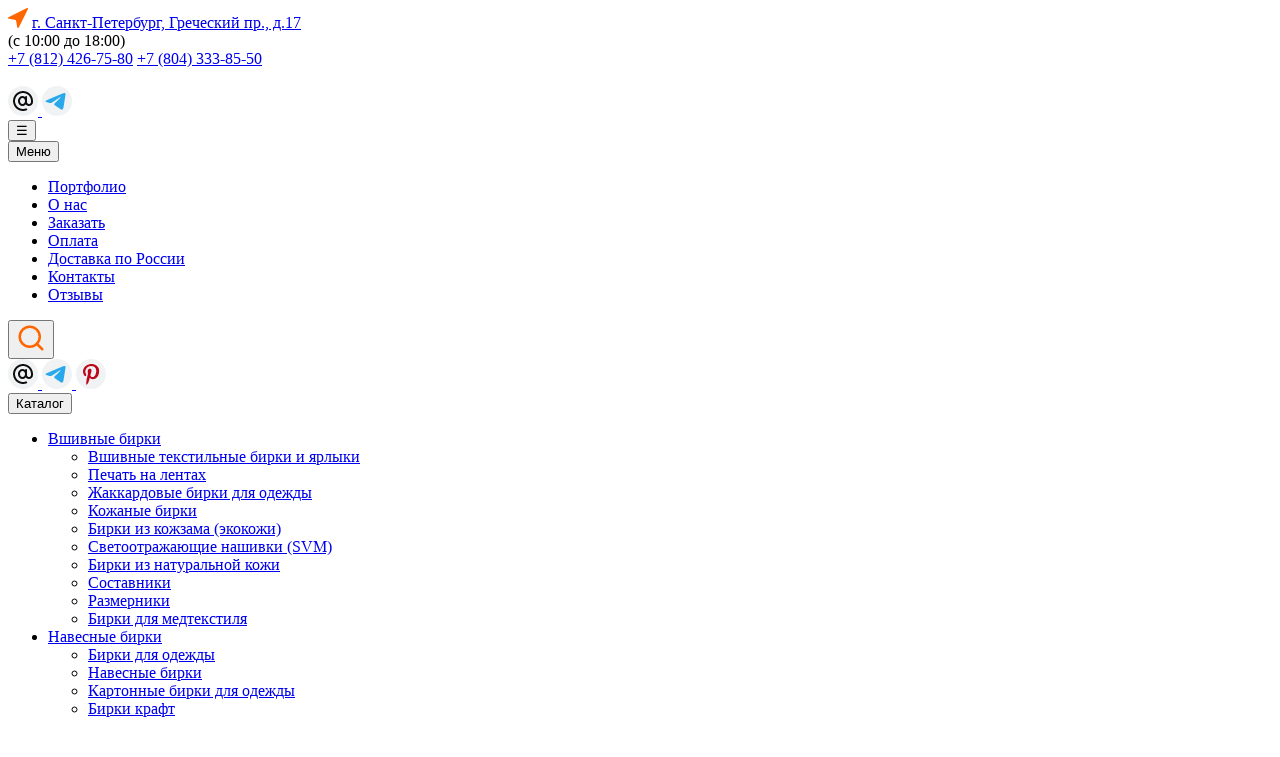

--- FILE ---
content_type: text/html; charset=UTF-8
request_url: https://x-press.ru/blanki/bso/hotel/
body_size: 18441
content:
<!DOCTYPE html>
<html lang="ru-RU">
<head>
<meta charset="UTF-8" />
<link rel="profile" href="http://gmpg.org/xfn/11" />
<link rel="pingback" href="https://x-press.ru/xmlrpc.php" />
<meta name='robots' content='index, follow, max-image-preview:large, max-snippet:-1, max-video-preview:-1' />
<meta name="viewport" content="width=device-width, initial-scale=1.0">
	<!-- This site is optimized with the Yoast SEO Premium plugin v23.0 (Yoast SEO v23.0) - https://yoast.com/wordpress/plugins/seo/ -->
	<title>БСО бланк гостиницы, БСО гостиничный счет, бсо квитанция гостиницы, форма 3Г - купить по ценам от производителя</title>
	<meta name="description" content="Бланк гостиницы (БСО гостиничный счет, БСО квитанция гостиницы, форма 3 г) можно купить у нас. Все лето - скидка 10% на все бланки для гостиниц. Тираж от 100 шт, доставка." />
	<link rel="canonical" href="https://x-press.ru/blanki/bso/hotel/" />
	<meta property="og:locale" content="ru_RU" />
	<meta property="og:type" content="article" />
	<meta property="og:title" content="Квитанция-договор гостиницы, бланк счет для гостиницы, гостиничный счет" />
	<meta property="og:description" content="Бланк гостиницы (БСО гостиничный счет, БСО квитанция гостиницы, форма 3 г) можно купить у нас. Все лето - скидка 10% на все бланки для гостиниц. Тираж от 100 шт, доставка." />
	<meta property="og:url" content="https://x-press.ru/blanki/bso/hotel/" />
	<meta property="og:site_name" content="X-Press" />
	<meta property="article:modified_time" content="2025-04-10T13:35:54+00:00" />
	<meta name="twitter:card" content="summary_large_image" />
	<meta name="twitter:label1" content="Примерное время для чтения" />
	<meta name="twitter:data1" content="1 минута" />
	<!-- / Yoast SEO Premium plugin. -->


<link rel='dns-prefetch' href='//cdnjs.cloudflare.com' />
<link rel="alternate" type="application/rss+xml" title="X-Press &raquo; Лента" href="https://x-press.ru/feed/" />
<link rel="alternate" type="application/rss+xml" title="X-Press &raquo; Лента комментариев" href="https://x-press.ru/comments/feed/" />
<script type="text/javascript">
/* <![CDATA[ */
window._wpemojiSettings = {"baseUrl":"https:\/\/s.w.org\/images\/core\/emoji\/14.0.0\/72x72\/","ext":".png","svgUrl":"https:\/\/s.w.org\/images\/core\/emoji\/14.0.0\/svg\/","svgExt":".svg","source":{"concatemoji":"https:\/\/x-press.ru\/wp-includes\/js\/wp-emoji-release.min.js?ver=6.4.7"}};
/*! This file is auto-generated */
!function(i,n){var o,s,e;function c(e){try{var t={supportTests:e,timestamp:(new Date).valueOf()};sessionStorage.setItem(o,JSON.stringify(t))}catch(e){}}function p(e,t,n){e.clearRect(0,0,e.canvas.width,e.canvas.height),e.fillText(t,0,0);var t=new Uint32Array(e.getImageData(0,0,e.canvas.width,e.canvas.height).data),r=(e.clearRect(0,0,e.canvas.width,e.canvas.height),e.fillText(n,0,0),new Uint32Array(e.getImageData(0,0,e.canvas.width,e.canvas.height).data));return t.every(function(e,t){return e===r[t]})}function u(e,t,n){switch(t){case"flag":return n(e,"\ud83c\udff3\ufe0f\u200d\u26a7\ufe0f","\ud83c\udff3\ufe0f\u200b\u26a7\ufe0f")?!1:!n(e,"\ud83c\uddfa\ud83c\uddf3","\ud83c\uddfa\u200b\ud83c\uddf3")&&!n(e,"\ud83c\udff4\udb40\udc67\udb40\udc62\udb40\udc65\udb40\udc6e\udb40\udc67\udb40\udc7f","\ud83c\udff4\u200b\udb40\udc67\u200b\udb40\udc62\u200b\udb40\udc65\u200b\udb40\udc6e\u200b\udb40\udc67\u200b\udb40\udc7f");case"emoji":return!n(e,"\ud83e\udef1\ud83c\udffb\u200d\ud83e\udef2\ud83c\udfff","\ud83e\udef1\ud83c\udffb\u200b\ud83e\udef2\ud83c\udfff")}return!1}function f(e,t,n){var r="undefined"!=typeof WorkerGlobalScope&&self instanceof WorkerGlobalScope?new OffscreenCanvas(300,150):i.createElement("canvas"),a=r.getContext("2d",{willReadFrequently:!0}),o=(a.textBaseline="top",a.font="600 32px Arial",{});return e.forEach(function(e){o[e]=t(a,e,n)}),o}function t(e){var t=i.createElement("script");t.src=e,t.defer=!0,i.head.appendChild(t)}"undefined"!=typeof Promise&&(o="wpEmojiSettingsSupports",s=["flag","emoji"],n.supports={everything:!0,everythingExceptFlag:!0},e=new Promise(function(e){i.addEventListener("DOMContentLoaded",e,{once:!0})}),new Promise(function(t){var n=function(){try{var e=JSON.parse(sessionStorage.getItem(o));if("object"==typeof e&&"number"==typeof e.timestamp&&(new Date).valueOf()<e.timestamp+604800&&"object"==typeof e.supportTests)return e.supportTests}catch(e){}return null}();if(!n){if("undefined"!=typeof Worker&&"undefined"!=typeof OffscreenCanvas&&"undefined"!=typeof URL&&URL.createObjectURL&&"undefined"!=typeof Blob)try{var e="postMessage("+f.toString()+"("+[JSON.stringify(s),u.toString(),p.toString()].join(",")+"));",r=new Blob([e],{type:"text/javascript"}),a=new Worker(URL.createObjectURL(r),{name:"wpTestEmojiSupports"});return void(a.onmessage=function(e){c(n=e.data),a.terminate(),t(n)})}catch(e){}c(n=f(s,u,p))}t(n)}).then(function(e){for(var t in e)n.supports[t]=e[t],n.supports.everything=n.supports.everything&&n.supports[t],"flag"!==t&&(n.supports.everythingExceptFlag=n.supports.everythingExceptFlag&&n.supports[t]);n.supports.everythingExceptFlag=n.supports.everythingExceptFlag&&!n.supports.flag,n.DOMReady=!1,n.readyCallback=function(){n.DOMReady=!0}}).then(function(){return e}).then(function(){var e;n.supports.everything||(n.readyCallback(),(e=n.source||{}).concatemoji?t(e.concatemoji):e.wpemoji&&e.twemoji&&(t(e.twemoji),t(e.wpemoji)))}))}((window,document),window._wpemojiSettings);
/* ]]> */
</script>
<style id='wp-emoji-styles-inline-css' type='text/css'>

	img.wp-smiley, img.emoji {
		display: inline !important;
		border: none !important;
		box-shadow: none !important;
		height: 1em !important;
		width: 1em !important;
		margin: 0 0.07em !important;
		vertical-align: -0.1em !important;
		background: none !important;
		padding: 0 !important;
	}
</style>
<style id='wp-block-library-inline-css' type='text/css'>
:root{--wp-admin-theme-color:#007cba;--wp-admin-theme-color--rgb:0,124,186;--wp-admin-theme-color-darker-10:#006ba1;--wp-admin-theme-color-darker-10--rgb:0,107,161;--wp-admin-theme-color-darker-20:#005a87;--wp-admin-theme-color-darker-20--rgb:0,90,135;--wp-admin-border-width-focus:2px;--wp-block-synced-color:#7a00df;--wp-block-synced-color--rgb:122,0,223}@media (min-resolution:192dpi){:root{--wp-admin-border-width-focus:1.5px}}.wp-element-button{cursor:pointer}:root{--wp--preset--font-size--normal:16px;--wp--preset--font-size--huge:42px}:root .has-very-light-gray-background-color{background-color:#eee}:root .has-very-dark-gray-background-color{background-color:#313131}:root .has-very-light-gray-color{color:#eee}:root .has-very-dark-gray-color{color:#313131}:root .has-vivid-green-cyan-to-vivid-cyan-blue-gradient-background{background:linear-gradient(135deg,#00d084,#0693e3)}:root .has-purple-crush-gradient-background{background:linear-gradient(135deg,#34e2e4,#4721fb 50%,#ab1dfe)}:root .has-hazy-dawn-gradient-background{background:linear-gradient(135deg,#faaca8,#dad0ec)}:root .has-subdued-olive-gradient-background{background:linear-gradient(135deg,#fafae1,#67a671)}:root .has-atomic-cream-gradient-background{background:linear-gradient(135deg,#fdd79a,#004a59)}:root .has-nightshade-gradient-background{background:linear-gradient(135deg,#330968,#31cdcf)}:root .has-midnight-gradient-background{background:linear-gradient(135deg,#020381,#2874fc)}.has-regular-font-size{font-size:1em}.has-larger-font-size{font-size:2.625em}.has-normal-font-size{font-size:var(--wp--preset--font-size--normal)}.has-huge-font-size{font-size:var(--wp--preset--font-size--huge)}.has-text-align-center{text-align:center}.has-text-align-left{text-align:left}.has-text-align-right{text-align:right}#end-resizable-editor-section{display:none}.aligncenter{clear:both}.items-justified-left{justify-content:flex-start}.items-justified-center{justify-content:center}.items-justified-right{justify-content:flex-end}.items-justified-space-between{justify-content:space-between}.screen-reader-text{clip:rect(1px,1px,1px,1px);word-wrap:normal!important;border:0;-webkit-clip-path:inset(50%);clip-path:inset(50%);height:1px;margin:-1px;overflow:hidden;padding:0;position:absolute;width:1px}.screen-reader-text:focus{clip:auto!important;background-color:#ddd;-webkit-clip-path:none;clip-path:none;color:#444;display:block;font-size:1em;height:auto;left:5px;line-height:normal;padding:15px 23px 14px;text-decoration:none;top:5px;width:auto;z-index:100000}html :where(.has-border-color){border-style:solid}html :where([style*=border-top-color]){border-top-style:solid}html :where([style*=border-right-color]){border-right-style:solid}html :where([style*=border-bottom-color]){border-bottom-style:solid}html :where([style*=border-left-color]){border-left-style:solid}html :where([style*=border-width]){border-style:solid}html :where([style*=border-top-width]){border-top-style:solid}html :where([style*=border-right-width]){border-right-style:solid}html :where([style*=border-bottom-width]){border-bottom-style:solid}html :where([style*=border-left-width]){border-left-style:solid}html :where(img[class*=wp-image-]){height:auto;max-width:100%}:where(figure){margin:0 0 1em}html :where(.is-position-sticky){--wp-admin--admin-bar--position-offset:var(--wp-admin--admin-bar--height,0px)}@media screen and (max-width:600px){html :where(.is-position-sticky){--wp-admin--admin-bar--position-offset:0px}}
</style>
<style id='classic-theme-styles-inline-css' type='text/css'>
/*! This file is auto-generated */
.wp-block-button__link{color:#fff;background-color:#32373c;border-radius:9999px;box-shadow:none;text-decoration:none;padding:calc(.667em + 2px) calc(1.333em + 2px);font-size:1.125em}.wp-block-file__button{background:#32373c;color:#fff;text-decoration:none}
</style>
<link rel='stylesheet' id='cpsh-shortcodes-css' href='https://x-press.ru/wp-content/plugins/column-shortcodes/assets/css/shortcodes.css?ver=1.0.1' type='text/css' media='all' />
<link rel='stylesheet' id='ux-style-css' href='https://x-press.ru/wp-content/themes/catch-evolution/css/ux-custom-style.css?ver=1.0.0' type='text/css' media='all' />
<link rel='stylesheet' id='catch-evolution-style-css' href='https://x-press.ru/wp-content/themes/catch-evolution/style.css?ver=20250429-153549' type='text/css' media='all' />
<link rel='stylesheet' id='catch-evolution-block-style-css' href='https://x-press.ru/wp-content/themes/catch-evolution/css/blocks.css?ver=1.0' type='text/css' media='all' />
<link rel='stylesheet' id='genericons-css' href='https://x-press.ru/wp-content/themes/catch-evolution/genericons/genericons.css?ver=3.4.1' type='text/css' media='all' />
<link rel='stylesheet' id='catchevolution-responsive-css' href='https://x-press.ru/wp-content/themes/catch-evolution/css/responsive.css?ver=6.4.7' type='text/css' media='all' />
<link rel='stylesheet' id='slick-carousel-css-css' href='https://cdnjs.cloudflare.com/ajax/libs/slick-carousel/1.9.0/slick.min.css?ver=6.4.7' type='text/css' media='all' />
<link rel='stylesheet' id='fancybox-css' href='https://x-press.ru/wp-content/plugins/easy-fancybox/fancybox/1.5.4/jquery.fancybox.min.css?ver=6.4.7' type='text/css' media='screen' />
<script type="text/javascript" src="https://x-press.ru/wp-includes/js/jquery/jquery.min.js?ver=3.7.1" id="jquery-core-js"></script>
<script type="text/javascript" src="https://x-press.ru/wp-includes/js/jquery/jquery-migrate.min.js?ver=3.4.1" id="jquery-migrate-js"></script>
<script type="text/javascript" id="catchevolution-menu-js-extra">
/* <![CDATA[ */
var screenReaderText = {"expand":"\u0440\u0430\u0441\u043a\u0440\u044b\u0442\u044c \u0434\u043e\u0447\u0435\u0440\u043d\u0435\u0435 \u043c\u0435\u043d\u044e","collapse":"\u0441\u0432\u0435\u0440\u043d\u0443\u0442\u044c \u0434\u043e\u0447\u0435\u0440\u043d\u0435\u0435 \u043c\u0435\u043d\u044e"};
/* ]]> */
</script>
<script type="text/javascript" src="https://x-press.ru/wp-content/themes/catch-evolution/js/catchevolution-menu.min.js?ver=20171025" id="catchevolution-menu-js"></script>
<!--[if lt IE 9]>
<script type="text/javascript" src="https://x-press.ru/wp-content/themes/catch-evolution/js/catchevolution-ielte8.min.js?ver=3.7.3" id="catchevolution-html5-js"></script>
<![endif]-->
<!--[if lte IE 6]>
<script type="text/javascript" src="https://x-press.ru/wp-content/themes/catch-evolution/js/pngfix.min.js?ver=6.4.7" id="catchevolution-pngfix-js"></script>
<![endif]-->
<link rel="https://api.w.org/" href="https://x-press.ru/wp-json/" /><link rel="alternate" type="application/json" href="https://x-press.ru/wp-json/wp/v2/pages/963" /><link rel="EditURI" type="application/rsd+xml" title="RSD" href="https://x-press.ru/xmlrpc.php?rsd" />
<meta name="generator" content="WordPress 6.4.7" />
<link rel='shortlink' href='https://x-press.ru/?p=963' />
<link rel="alternate" type="application/json+oembed" href="https://x-press.ru/wp-json/oembed/1.0/embed?url=https%3A%2F%2Fx-press.ru%2Fblanki%2Fbso%2Fhotel%2F" />
<link rel="alternate" type="text/xml+oembed" href="https://x-press.ru/wp-json/oembed/1.0/embed?url=https%3A%2F%2Fx-press.ru%2Fblanki%2Fbso%2Fhotel%2F&#038;format=xml" />
	<link rel="preconnect" href="https://fonts.googleapis.com">
	<link rel="preconnect" href="https://fonts.gstatic.com">
	<script>
	function expand(param) {
		param.style.display = (param.style.display == "none") ? "block" : "none";
	}
	function read_toggle(id, more, less) {
		el = document.getElementById("readlink" + id);
		el.innerHTML = (el.innerHTML == more) ? less : more;
		expand(document.getElementById("read" + id));
	}
	</script><!-- refreshing cache -->
<!-- Schema & Structured Data For WP v1.53 - -->
<script type="application/ld+json" class="saswp-schema-markup-output">
[{"@context":"https:\/\/schema.org\/","@type":"BreadcrumbList","@id":"https:\/\/x-press.ru\/blanki\/bso\/hotel\/#breadcrumb","itemListElement":[{"@type":"ListItem","position":1,"item":{"@id":"https:\/\/x-press.ru","name":"\u0413\u043b\u0430\u0432\u043d\u0430\u044f"}},{"@type":"ListItem","position":2,"item":{"@id":"https:\/\/x-press.ru\/blanki\/","name":"\u0411\u043b\u0430\u043d\u043a\u0438"}},{"@type":"ListItem","position":3,"item":{"@id":"https:\/\/x-press.ru\/blanki\/bso\/","name":"\u0411\u043b\u0430\u043d\u043a\u0438 \u0441\u0442\u0440\u043e\u0433\u043e\u0439 \u043e\u0442\u0447\u0435\u0442\u043d\u043e\u0441\u0442\u0438 (\u0411\u0421\u041e)"}},{"@type":"ListItem","position":4,"item":{"@id":"https:\/\/x-press.ru\/blanki\/bso\/hotel\/","name":"\u0411\u0421\u041e \u0431\u043b\u0430\u043d\u043a \u0433\u043e\u0441\u0442\u0438\u043d\u0438\u0446\u044b, \u0411\u0421\u041e \u0433\u043e\u0441\u0442\u0438\u043d\u0438\u0447\u043d\u044b\u0439 \u0441\u0447\u0435\u0442, \u0431\u0441\u043e \u043a\u0432\u0438\u0442\u0430\u043d\u0446\u0438\u044f \u0433\u043e\u0441\u0442\u0438\u043d\u0438\u0446\u044b, \u0444\u043e\u0440\u043c\u0430 3\u0413 - \u043a\u0443\u043f\u0438\u0442\u044c \u043f\u043e \u0446\u0435\u043d\u0430\u043c \u043e\u0442 \u043f\u0440\u043e\u0438\u0437\u0432\u043e\u0434 ..."}}]},

{"@context":"https:\/\/schema.org\/","@type":"Product","@id":"https:\/\/x-press.ru\/blanki\/bso\/hotel\/#Product"}]
</script>

	<style type="text/css">
			#site-details {
			position: absolute !important;
			clip: rect(1px 1px 1px 1px); /* IE6, IE7 */
			clip: rect(1px, 1px, 1px, 1px);
		}
		</style>
	<link rel="icon" href="https://x-press.ru/wp-content/uploads/2023/01/favicon.ico" sizes="32x32" />
<link rel="icon" href="https://x-press.ru/wp-content/uploads/2023/01/favicon.ico" sizes="192x192" />
<link rel="apple-touch-icon" href="https://x-press.ru/wp-content/uploads/2023/01/favicon.ico" />
<meta name="msapplication-TileImage" content="https://x-press.ru/wp-content/uploads/2023/01/favicon.ico" />
<style type="text/css">

*[id^='readlink'] {
 font-weight: ;
 color: ;
 background: ;
 padding: ;
 border-bottom:  solid ;
 -webkit-box-shadow: none !important;
 box-shadow: none !important;
 -webkit-transition: none !important;
}

*[id^='readlink']:hover {
 font-weight: ;
 color: ;
 padding: ;
 border-bottom:  solid ;
}

*[id^='readlink']:focus {
 outline: none;
 color: ;
}

</style>
	<style id="egf-frontend-styles" type="text/css">
		p {} h1 {} h2 {} h3 {} h4 {} h5 {} h6 {} 	</style>
		<!-- Fonts Plugin CSS - https://fontsplugin.com/ -->
	<style>
			</style>
	<!-- Fonts Plugin CSS -->
	
<!-- Yandex.Metrika counter -->
<script type="text/javascript" >
   (function(m,e,t,r,i,k,a){m[i]=m[i]||function(){(m[i].a=m[i].a||[]).push(arguments)};
   m[i].l=1*new Date();
   for (var j = 0; j < document.scripts.length; j++) {if (document.scripts[j].src === r) { return; }}
   k=e.createElement(t),a=e.getElementsByTagName(t)[0],k.async=1,k.src=r,a.parentNode.insertBefore(k,a)})
   (window, document, "script", "https://mc.yandex.ru/metrika/tag.js", "ym");

   ym(25167149, "init", {
        clickmap:true,
        trackLinks:true,
        accurateTrackBounce:true,
        webvisor:true
   });
</script>
<noscript><div><img src="https://mc.yandex.ru/watch/25167149" style="position:absolute; left:-9999px;" alt="" /></div></noscript>
<!-- /Yandex.Metrika counter -->

   
</head>

<body class="page-template page-template-page-fullwidth page-template-page-fullwidth-php page page-id-963 page-child parent-pageid-286 wp-custom-logo wp-embed-responsive has-header-top no-sidebar">
<script type="application/ld+json">
{
    "@context": "https://schema.org",
    "@type": "WebSite",
    "url": "https://x-press.ru/",
    "potentialAction": {
      "@type": "SearchAction",
      "target": "https://x-press.ru/?s={query}",
      "query-input": "required name=query"
    }
}
</script>



<div id="page" class="hfeed site">

<!--	-->
	<header id="branding" role="banner" class="header-container scroll-header">
<!--    	-->                        <div class="top-header-bg">
                <div class="wrapper">
                    <div class="top-header">
                        <div class="header-social-box">
                            <div class="header-social-block">
                                <svg width="20" height="20" viewBox="0 0 20 20" fill="none" xmlns="http://www.w3.org/2000/svg">
                                    <path d="M19.6054 0.0756775C19.4041 -0.0252258 19.1669 -0.0252258 18.9656 0.0756775L0.394747 9.36109C0.0419831 9.53766 -0.100855 9.96672 0.0756734 10.3195C0.176158 10.5203 0.365242 10.6622 0.586133 10.7025L7.9566 12.0431L9.29726 19.4136C9.35213 19.7157 9.59403 19.949 9.89795 19.9929C9.93156 19.9977 9.96546 20.0001 9.99936 20C10.2701 20.0001 10.5176 19.8472 10.6386 19.605L19.9241 1.0342C20.1008 0.681516 19.9581 0.252373 19.6054 0.0756775Z"
                                          fill="#ff6600"/>
                                </svg>
                                <a href="https://yandex.ru/maps/ru/-/CDHMz8ZJ" class="header-social-box__link" target="_blank">г.
                                    Санкт-Петербург, Греческий пр., д.17</a>
                            </div>
                            <time class="header-ux-contacts__time">(с 10:00 до 18:00)</time>
                        </div>
                        <div class="header-ux-contacts">
                            <a href="tel:78124267580" class="header-ux-contacts__link">+7 (812) 426-75-80</a>
                            <a href="tel:78043338550" class="header-ux-contacts__link">+7 (804) 333-85-50</a>
                        </div>
                    </div>
                </div>
            </div>
        	<div class="wrapper">
                <div class="header-wrapper">
                    <div class="header-first-block">
                        <a href="/">
                            <img src="https://x-press.ru/wp-content/themes/catch-evolution/images/logo-footer.svg" alt="" class="header-first-block__img">
                        </a>
                        <div class="mobile__icons">
                        <div>
                        	 <a href="mailto:info@x-press.ru" class="ux-social-grid__link" target="_blank">
                                <svg width="30" height="30" viewBox="0 0 30 30" fill="none" xmlns="http://www.w3.org/2000/svg">
                                    <rect width="30" height="30" rx="15" fill="#F0F2F3"/>
                                    <path d="M15 5C9.48904 5 5 9.48904 5 15C5 20.511 9.48904 25 15 25C16.234 25 17.4201 24.7755 18.5137 24.3652C18.8555 24.245 19.1055 23.9493 19.1672 23.5923C19.229 23.2353 19.0929 22.8728 18.8113 22.6447C18.5298 22.4167 18.147 22.3587 17.8105 22.4932C16.9371 22.8209 15.992 23 15 23C10.57 23 7 19.43 7 15C7 10.57 10.57 7 15 7C19.43 7 23 10.57 23 15V16C23 17.1167 22.1167 18 21 18C19.8833 18 19 17.1167 19 16V15V11C19.0041 10.4735 18.5994 10.034 18.0743 9.99485C17.5493 9.95569 17.0838 10.3303 17.0098 10.8516C16.2998 10.3176 15.4415 10 14.5 10C11.9501 10 10 12.3199 10 15C10 17.6801 11.9501 20 14.5 20C15.828 20 16.9899 19.3674 17.8018 18.3857C18.5334 19.3619 19.6955 20 21 20C23.1973 20 25 18.1973 25 16V15C25 9.48904 20.511 5 15 5ZM14.5 12C15.8101 12 17 13.2691 17 15C17 16.7309 15.8101 18 14.5 18C13.1899 18 12 16.7309 12 15C12 13.2691 13.1899 12 14.5 12Z"
                                          fill="#0F0F0F"/>
                                </svg>
                            </a>
                                                <a href="https://t.me/Birki_bot" class="ux-social-grid__link" target="_blank">
                                                    <svg width="30" height="30" viewBox="0 0 30 30" fill="none" xmlns="http://www.w3.org/2000/svg">
                                                        <rect width="30" height="30" rx="15" fill="#F0F2F3"/>
                                                        <path d="M4.84765 14.157C11.002 11.4496 18.9661 8.14863 20.0654 7.69176C22.9492 6.49596 23.834 6.72513 23.3928 9.37332C23.076 11.2767 22.1618 17.5784 21.4331 21.5007C21.0007 23.8267 20.0307 24.1024 18.5053 23.0961C17.7718 22.6118 14.0693 20.1634 13.2657 19.5885C12.5322 19.0646 11.5205 18.4344 12.7893 17.193C13.2408 16.7508 16.2004 13.9249 18.5063 11.7253C18.8084 11.4363 18.4289 10.9618 18.0803 11.1935C14.9723 13.2545 10.6631 16.1152 10.1147 16.4879C9.28611 17.0505 8.49038 17.3086 7.06199 16.8982C5.98273 16.5883 4.92845 16.2186 4.5181 16.0775C2.9379 15.535 3.31299 14.8323 4.84765 14.157Z"
                                                              fill="#29A9EB"/>
                                                    </svg>
                                                </a>
                        </div>
                        
                        
                            <button id="menu-toggle-primary" class="new-burger">&#9776;</button>
                        </div>
                    </div>
                    <div class="header-second-block">
                        <div id="" class="full-menu">
                                
                                <div id="access-top" class="menu-access-wrap clearfix ">
                                    <div id="mobile-top-menu" class="mobile-menu-anchor top-menu">
                                        <button id="menu-toggle-top" class="genericon genericon-menu">
                                            <span class="mobile-menu-text">Меню</span>
                                        </button>
                                    </div><!-- #mobile-top-menu -->

                                    <div id="site-top-menu" class="site-menu">
                                        <nav id="access-top-menu" class="top-navigation" role="navigation" aria-label="Верхнее меню">
                                            
                                            <ul id="top-nav" class="menu"><li id="menu-item-13141" class="menu-item menu-item-type-post_type menu-item-object-page menu-item-13141"><a href="https://x-press.ru/portfolio/">Портфолио</a></li>
<li id="menu-item-13354" class="menu-item menu-item-type-post_type menu-item-object-page menu-item-13354"><a href="https://x-press.ru/about_us/">О нас</a></li>
<li id="menu-item-11190" class="menu-item menu-item-type-post_type menu-item-object-page menu-item-11190"><a href="https://x-press.ru/zakaz/">Заказать</a></li>
<li id="menu-item-11209" class="menu-item menu-item-type-post_type menu-item-object-page menu-item-11209"><a href="https://x-press.ru/many-payment/">Оплата</a></li>
<li id="menu-item-11191" class="menu-item menu-item-type-post_type menu-item-object-page menu-item-11191"><a href="https://x-press.ru/cargo/">Доставка по России</a></li>
<li id="menu-item-11210" class="menu-item menu-item-type-post_type menu-item-object-page menu-item-11210"><a href="https://x-press.ru/contact/">Контакты</a></li>
<li id="menu-item-14547" class="menu-item menu-item-type-post_type menu-item-object-page menu-item-14547"><a href="https://x-press.ru/otzyvy/">Отзывы</a></li>
</ul>                                        </nav><!-- #access -->
                                    </div><!-- #site-top-menu -->

                                </div><!-- #access-top -->
                        </div>
                    </div>
                    <div class="header-third-block">
                        <button class="search-btn">
                            <svg width="30" height="30" viewBox="0 0 30 30" fill="none" xmlns="http://www.w3.org/2000/svg">
                                <path d="M13.75 23.75C19.2729 23.75 23.75 19.2729 23.75 13.75C23.75 8.22715 19.2729 3.75 13.75 3.75C8.22715 3.75 3.75 8.22715 3.75 13.75C3.75 19.2729 8.22715 23.75 13.75 23.75Z" stroke="#ff6600" stroke-width="2.5" stroke-linecap="round" stroke-linejoin="round" />
                                <path d="M26.25 26.25L20.8125 20.8125" stroke="#ff6600" stroke-width="2.5" stroke-linecap="round" stroke-linejoin="round" />
                            </svg>
                        </button>
                        <div class="ux-social-grid">
                            <a href="mailto:info@x-press.ru" class="ux-social-grid__link" target="_blank">
                                <svg width="30" height="30" viewBox="0 0 30 30" fill="none" xmlns="http://www.w3.org/2000/svg">
                                    <rect width="30" height="30" rx="15" fill="#F0F2F3"/>
                                    <path d="M15 5C9.48904 5 5 9.48904 5 15C5 20.511 9.48904 25 15 25C16.234 25 17.4201 24.7755 18.5137 24.3652C18.8555 24.245 19.1055 23.9493 19.1672 23.5923C19.229 23.2353 19.0929 22.8728 18.8113 22.6447C18.5298 22.4167 18.147 22.3587 17.8105 22.4932C16.9371 22.8209 15.992 23 15 23C10.57 23 7 19.43 7 15C7 10.57 10.57 7 15 7C19.43 7 23 10.57 23 15V16C23 17.1167 22.1167 18 21 18C19.8833 18 19 17.1167 19 16V15V11C19.0041 10.4735 18.5994 10.034 18.0743 9.99485C17.5493 9.95569 17.0838 10.3303 17.0098 10.8516C16.2998 10.3176 15.4415 10 14.5 10C11.9501 10 10 12.3199 10 15C10 17.6801 11.9501 20 14.5 20C15.828 20 16.9899 19.3674 17.8018 18.3857C18.5334 19.3619 19.6955 20 21 20C23.1973 20 25 18.1973 25 16V15C25 9.48904 20.511 5 15 5ZM14.5 12C15.8101 12 17 13.2691 17 15C17 16.7309 15.8101 18 14.5 18C13.1899 18 12 16.7309 12 15C12 13.2691 13.1899 12 14.5 12Z"
                                          fill="#0F0F0F"/>
                                </svg>
                            </a>
                                                <a href="https://t.me/Birki_bot" class="ux-social-grid__link" target="_blank">
                                                    <svg width="30" height="30" viewBox="0 0 30 30" fill="none" xmlns="http://www.w3.org/2000/svg">
                                                        <rect width="30" height="30" rx="15" fill="#F0F2F3"/>
                                                        <path d="M4.84765 14.157C11.002 11.4496 18.9661 8.14863 20.0654 7.69176C22.9492 6.49596 23.834 6.72513 23.3928 9.37332C23.076 11.2767 22.1618 17.5784 21.4331 21.5007C21.0007 23.8267 20.0307 24.1024 18.5053 23.0961C17.7718 22.6118 14.0693 20.1634 13.2657 19.5885C12.5322 19.0646 11.5205 18.4344 12.7893 17.193C13.2408 16.7508 16.2004 13.9249 18.5063 11.7253C18.8084 11.4363 18.4289 10.9618 18.0803 11.1935C14.9723 13.2545 10.6631 16.1152 10.1147 16.4879C9.28611 17.0505 8.49038 17.3086 7.06199 16.8982C5.98273 16.5883 4.92845 16.2186 4.5181 16.0775C2.9379 15.535 3.31299 14.8323 4.84765 14.157Z"
                                                              fill="#29A9EB"/>
                                                    </svg>
                                                </a>
<!--                            <a href="https://x-press.vsedev.ru/birki/" class="ux-social-grid__link" target="_blank">-->
<!--                                <svg width="30" height="30" viewBox="0 0 30 30" fill="none" xmlns="http://www.w3.org/2000/svg">-->
<!--                                    <rect width="30" height="30" rx="15" fill="#F0F2F3"/>-->
<!--                                    <path fill-rule="evenodd" clip-rule="evenodd"-->
<!--                                          d="M24.5411 10.79C24.6801 10.3346 24.5411 10 23.8794 10H21.6914C21.1351 10 20.8786 10.2891 20.7395 10.6078C20.7395 10.6078 19.6268 13.2717 18.0505 15.0021C17.5406 15.503 17.3088 15.6624 17.0306 15.6624C16.8915 15.6624 16.6828 15.503 16.6828 15.0477V10.79C16.6828 10.2435 16.5288 10 16.0651 10H12.6268C12.2791 10 12.07 10.2536 12.07 10.494C12.07 11.012 12.8581 11.1315 12.9394 12.5887V15.7535C12.9394 16.4473 12.8118 16.5732 12.5336 16.5732C11.7919 16.5732 9.98756 13.8974 8.91745 10.8355C8.70773 10.2404 8.49739 10 7.93819 10H5.75018C5.12504 10 5 10.2891 5 10.6078C5 11.177 5.74178 14.0003 8.45387 17.7343C10.2619 20.2843 12.8093 21.6667 15.1273 21.6667C16.5182 21.6667 16.6903 21.3597 16.6903 20.8308V18.9035C16.6903 18.2895 16.822 18.1669 17.2624 18.1669C17.5869 18.1669 18.1433 18.3263 19.4413 19.5558C20.9249 21.013 21.1695 21.6667 22.0039 21.6667H24.192C24.8171 21.6667 25.1297 21.3597 24.9494 20.7538C24.752 20.1499 24.0438 19.2738 23.1039 18.2353C22.5939 17.6433 21.8289 17.0058 21.5971 16.6869C21.2726 16.2772 21.3654 16.095 21.5971 15.7308C21.5971 15.7308 24.2629 12.0422 24.5411 10.79Z"-->
<!--                                          fill="#0077FF"/>-->
<!--                                </svg>-->
<!--                            </a>-->
                            <a href="https://ru.pinterest.com/xpressbirki/" class="ux-social-grid__link" target="_blank">
                                <svg width="30" height="30" viewBox="0 0 30 30" fill="none" xmlns="http://www.w3.org/2000/svg">
                                    <rect width="30" height="30" rx="15" fill="#F0F2F3"/>
                                    <path d="M15.5828 5C11.2658 5 7 7.87776 7 12.5354C7 15.4973 8.66607 17.1802 9.67581 17.1802C10.0925 17.1802 10.3321 16.019 10.3321 15.6911C10.3321 15.3 9.33519 14.4667 9.33519 12.8383C9.33519 9.45565 11.91 7.05718 15.2422 7.05718C18.1071 7.05718 20.2276 8.68555 20.2276 11.6771C20.2276 13.9113 19.3316 18.1017 16.4283 18.1017C15.3808 18.1017 14.4842 17.3444 14.4842 16.2593C14.4842 14.6686 15.5949 13.1291 15.5949 11.4879C15.5949 8.70305 11.6441 9.20792 11.6441 12.5737C11.6441 13.2805 11.7323 14.0628 12.048 14.707C11.4671 17.2064 10.281 20.9297 10.281 23.5045C10.281 24.2995 10.3947 25.0824 10.4701 25.8774C10.6128 26.0376 10.5415 26.0208 10.7603 25.9407C12.8807 23.0373 12.8053 22.4699 13.7646 18.6705C14.2822 19.6554 15.6198 20.1851 16.68 20.1851C21.1478 20.1851 23.1552 15.8305 23.1552 11.9053C23.1552 7.72764 19.545 5.00135 15.5821 5.00135L15.5828 5Z"
                                          fill="#BD081C"/>
                                </svg>
                            </a>
                        </div>
                    </div>
                </div>
                <div class="header-menu-wrapper">
                    
        <div id="header-menu">

                            <div id="access" class="menu-access-wrap clearfix">
                    <div id="mobile-primary-menu" class="mobile-menu-anchor primary-menu">
                        <button id="menu-toggle-primary" class="genericon genericon-menu">
                            <span class="mobile-menu-text">Каталог</span>
                        </button>
                    </div><!-- #mobile-primary-menu -->

                    <div id="site-header-menu-primary" class="site-menu">
                        <nav id="access-primary-menu" class="main-navigation" role="navigation" aria-label="Основное меню">
                            
                            <div class="menu-header-container wrapper"><ul class="menu"><li id="menu-item-9933" class="menu-item menu-item-type-post_type menu-item-object-page menu-item-has-children menu-item-9933"><a href="https://x-press.ru/birki/">Вшивные бирки</a>
<ul class="sub-menu">
	<li id="menu-item-9944" class="menu-item menu-item-type-post_type menu-item-object-page menu-item-9944"><a href="https://x-press.ru/birki/textil/">Вшивные текстильные бирки и ярлыки</a></li>
	<li id="menu-item-9939" class="menu-item menu-item-type-post_type menu-item-object-page menu-item-9939"><a href="https://x-press.ru/birki/lenta/">Печать на лентах</a></li>
	<li id="menu-item-9924" class="menu-item menu-item-type-post_type menu-item-object-page menu-item-9924"><a href="https://x-press.ru/birki/jakkard/">Жаккардовые бирки для одежды</a></li>
	<li id="menu-item-13128" class="menu-item menu-item-type-post_type menu-item-object-page menu-item-13128"><a href="https://x-press.ru/birki/kojanie_birki/">Кожаные бирки</a></li>
	<li id="menu-item-9925" class="menu-item menu-item-type-post_type menu-item-object-page menu-item-9925"><a href="https://x-press.ru/birki/kojzam/">Бирки из кожзама (экокожи)</a></li>
	<li id="menu-item-14429" class="menu-item menu-item-type-post_type menu-item-object-page menu-item-14429"><a href="https://x-press.ru/birki/svetootrazhayushchie-nashivki/">Светоотражающие нашивки (SVM)</a></li>
	<li id="menu-item-9942" class="menu-item menu-item-type-post_type menu-item-object-page menu-item-9942"><a href="https://x-press.ru/birki/koja/">Бирки из натуральной кожи</a></li>
	<li id="menu-item-9938" class="menu-item menu-item-type-post_type menu-item-object-page menu-item-9938"><a href="https://x-press.ru/birki/sostavnik/">Составники</a></li>
	<li id="menu-item-9894" class="menu-item menu-item-type-post_type menu-item-object-page menu-item-9894"><a href="https://x-press.ru/birki/size/">Размерники</a></li>
	<li id="menu-item-9940" class="menu-item menu-item-type-post_type menu-item-object-page menu-item-9940"><a href="https://x-press.ru/birki/medtextil/">Бирки для медтекстиля</a></li>
</ul>
</li>
<li id="menu-item-9892" class="menu-item menu-item-type-post_type menu-item-object-page menu-item-has-children menu-item-9892"><a href="https://x-press.ru/birki/">Навесные бирки</a>
<ul class="sub-menu">
	<li id="menu-item-12849" class="menu-item menu-item-type-post_type menu-item-object-page menu-item-12849"><a href="https://x-press.ru/birki/dlya-odezhdy/">Бирки для одежды</a></li>
	<li id="menu-item-12850" class="menu-item menu-item-type-post_type menu-item-object-page menu-item-12850"><a href="https://x-press.ru/birki/navesnye/">Навесные бирки</a></li>
	<li id="menu-item-9910" class="menu-item menu-item-type-post_type menu-item-object-page menu-item-9910"><a href="https://x-press.ru/birki/odejda/">Картонные бирки для одежды</a></li>
	<li id="menu-item-12601" class="menu-item menu-item-type-post_type menu-item-object-page menu-item-12601"><a href="https://x-press.ru/birki/birkikraft/">Бирки крафт</a></li>
	<li id="menu-item-9893" class="menu-item menu-item-type-post_type menu-item-object-page menu-item-9893"><a href="https://x-press.ru/birki/designtag/">Дизайнерские бирки</a></li>
	<li id="menu-item-9922" class="menu-item menu-item-type-post_type menu-item-object-page menu-item-9922"><a href="https://x-press.ru/birki/podves/">Биркодержатель</a></li>
	<li id="menu-item-12612" class="menu-item menu-item-type-post_type menu-item-object-page menu-item-12612"><a href="https://x-press.ru/birki/ecokoja/">Бирки навесные экокожа</a></li>
	<li id="menu-item-12765" class="menu-item menu-item-type-post_type menu-item-object-page menu-item-12765"><a href="https://x-press.ru/birki/mnogosloinie/">Многослойные бирки</a></li>
	<li id="menu-item-12764" class="menu-item menu-item-type-post_type menu-item-object-page menu-item-12764"><a href="https://x-press.ru/birki/figurnie_birki/">Фигурные бирки</a></li>
	<li id="menu-item-12767" class="menu-item menu-item-type-post_type menu-item-object-page menu-item-12767"><a href="https://x-press.ru/birki/tkanevie/">Бирки навесные тканевые</a></li>
	<li id="menu-item-12766" class="menu-item menu-item-type-post_type menu-item-object-page menu-item-12766"><a href="https://x-press.ru/birki/birki_v_rulone/">Бирки навесные в рулоне</a></li>
	<li id="menu-item-9909" class="menu-item menu-item-type-post_type menu-item-object-page menu-item-9909"><a href="https://x-press.ru/birki/juvelir/">Ювелирные бирки</a></li>
	<li id="menu-item-9891" class="menu-item menu-item-type-post_type menu-item-object-page menu-item-9891"><a href="https://x-press.ru/birki/syntetik/">Синтетические бирки и ярлыки</a></li>
	<li id="menu-item-9890" class="menu-item menu-item-type-post_type menu-item-object-page menu-item-9890"><a href="https://x-press.ru/birki/promo/">Промоярлыки, бирки-книжки, реклама бренда</a></li>
</ul>
</li>
<li id="menu-item-9911" class="menu-item menu-item-type-post_type menu-item-object-page menu-item-has-children menu-item-9911"><a href="https://x-press.ru/stiker/">Наклейки</a>
<ul class="sub-menu">
	<li id="menu-item-9912" class="menu-item menu-item-type-post_type menu-item-object-page menu-item-9912"><a href="https://x-press.ru/etiketki/spets/garantii/">Саморазрушающиеся и гарантийные</a></li>
	<li id="menu-item-14048" class="menu-item menu-item-type-post_type menu-item-object-page menu-item-14048"><a href="https://x-press.ru/stiker/bumazhnyye-nakleyki/">Бумажные наклейки</a></li>
	<li id="menu-item-14047" class="menu-item menu-item-type-post_type menu-item-object-page menu-item-14047"><a href="https://x-press.ru/stiker/nakleyki-na-plenki/">Наклейки на пленке</a></li>
	<li id="menu-item-9919" class="menu-item menu-item-type-post_type menu-item-object-page menu-item-9919"><a href="https://x-press.ru/stiker/kraft-etiketki/">Этикетки крафт</a></li>
	<li id="menu-item-14046" class="menu-item menu-item-type-post_type menu-item-object-page menu-item-14046"><a href="https://x-press.ru/stiker/tekstilnyye-nakleyki/">Текстильные наклейки в рулонах</a></li>
	<li id="menu-item-9915" class="menu-item menu-item-type-post_type menu-item-object-page menu-item-9915"><a href="https://x-press.ru/stiker/clear/">Прозрачные наклейки</a></li>
	<li id="menu-item-14050" class="menu-item menu-item-type-post_type menu-item-object-page menu-item-14050"><a href="https://x-press.ru/stiker/chernyye-nakleyki/">Черные наклейки</a></li>
	<li id="menu-item-14049" class="menu-item menu-item-type-post_type menu-item-object-page menu-item-14049"><a href="https://x-press.ru/stiker/tsvetnyye-nakleyki/">Цветные наклейки</a></li>
	<li id="menu-item-9916" class="menu-item menu-item-type-post_type menu-item-object-page menu-item-9916"><a href="https://x-press.ru/etiketki/spets/metall/">Металлизированные серебро, золото</a></li>
	<li id="menu-item-14051" class="menu-item menu-item-type-post_type menu-item-object-page menu-item-14051"><a href="https://x-press.ru/etiketki/spets/remove/">Съемная этикетка (этикетки со съемным клеем REMOVE)</a></li>
	<li id="menu-item-14045" class="menu-item menu-item-type-post_type menu-item-object-page menu-item-14045"><a href="https://x-press.ru/stiker/stikerpack/">Стикерпак</a></li>
	<li id="menu-item-14044" class="menu-item menu-item-type-post_type menu-item-object-page menu-item-14044"><a href="https://x-press.ru/stiker/gigienicheskaya-naklejka/">Гигиеническая наклейка на трусы и купальники</a></li>
	<li id="menu-item-14052" class="menu-item menu-item-type-post_type menu-item-object-page menu-item-14052"><a href="https://x-press.ru/etiketki/barcode/">Штрихкодирование и нумерация</a></li>
	<li id="menu-item-14043" class="menu-item menu-item-type-post_type menu-item-object-page menu-item-14043"><a href="https://x-press.ru/stiker/chestniy-znak/">Честный знак печать наклеек</a></li>
	<li id="menu-item-14053" class="menu-item menu-item-type-post_type menu-item-object-page menu-item-14053"><a href="https://x-press.ru/etiketki/inventar/">Инвентарные наклейки</a></li>
</ul>
</li>
<li id="menu-item-9889" class="menu-item menu-item-type-post_type menu-item-object-page menu-item-has-children menu-item-9889"><a href="https://x-press.ru/etiketki/">Этикетки в рулонах</a>
<ul class="sub-menu">
	<li id="menu-item-9896" class="menu-item menu-item-type-post_type menu-item-object-page menu-item-9896"><a href="https://x-press.ru/etiketki/termo/">Термоэтикетки</a></li>
	<li id="menu-item-9897" class="menu-item menu-item-type-post_type menu-item-object-page menu-item-9897"><a href="https://x-press.ru/etiketki/transfer/">Термотрансферные этикетки</a></li>
	<li id="menu-item-9898" class="menu-item menu-item-type-post_type menu-item-object-page menu-item-9898"><a href="https://x-press.ru/etiketki/spets/">Наклейки и этикетки из специальных материалов</a></li>
	<li id="menu-item-9899" class="menu-item menu-item-type-post_type menu-item-object-page menu-item-9899"><a href="https://x-press.ru/etiketki/color/">Цветные этикетки</a></li>
	<li id="menu-item-9900" class="menu-item menu-item-type-post_type menu-item-object-page menu-item-9900"><a href="https://x-press.ru/etiketki/inventar/">Инвентарные наклейки</a></li>
	<li id="menu-item-9901" class="menu-item menu-item-type-post_type menu-item-object-page menu-item-9901"><a href="https://x-press.ru/etiketki/barcode/">Штрихкодирование и нумерация</a></li>
</ul>
</li>
<li id="menu-item-11643" class="menu-item menu-item-type-post_type menu-item-object-page menu-item-has-children menu-item-11643"><a href="https://x-press.ru/upakovka/">Упаковка</a>
<ul class="sub-menu">
	<li id="menu-item-11668" class="menu-item menu-item-type-post_type menu-item-object-page menu-item-11668"><a href="https://x-press.ru/upakovka/zip-lock/">Пакеты zip-lock с бегунком</a></li>
	<li id="menu-item-11670" class="menu-item menu-item-type-post_type menu-item-object-page menu-item-11670"><a href="https://x-press.ru/upakovka/box/">Коробки</a></li>
	<li id="menu-item-11667" class="menu-item menu-item-type-post_type menu-item-object-page menu-item-11667"><a href="https://x-press.ru/upakovka/paket-craft/">Пакеты крафт бумажные</a></li>
	<li id="menu-item-11666" class="menu-item menu-item-type-post_type menu-item-object-page menu-item-11666"><a href="https://x-press.ru/upakovka/paketpvd/">Пакеты полиэтиленовые</a></li>
	<li id="menu-item-11669" class="menu-item menu-item-type-post_type menu-item-object-page menu-item-11669"><a href="https://x-press.ru/upakovka/fbox/">Коробочки для фурнитуры</a></li>
</ul>
</li>
<li id="menu-item-9927" class="menu-item menu-item-type-post_type menu-item-object-page menu-item-has-children menu-item-9927"><a href="https://x-press.ru/print/">Полиграфия</a>
<ul class="sub-menu">
	<li id="menu-item-9932" class="menu-item menu-item-type-post_type menu-item-object-page menu-item-9932"><a href="https://x-press.ru/print/visitcard/">Визитки</a></li>
	<li id="menu-item-9931" class="menu-item menu-item-type-post_type menu-item-object-page menu-item-9931"><a href="https://x-press.ru/print/bouklets/">Буклеты</a></li>
	<li id="menu-item-9929" class="menu-item menu-item-type-post_type menu-item-object-page menu-item-9929"><a href="https://x-press.ru/print/fly/">Флаеры и листовки</a></li>
	<li id="menu-item-9930" class="menu-item menu-item-type-post_type menu-item-object-page menu-item-9930"><a href="https://x-press.ru/print/postcard/">Открытки и приглашения</a></li>
	<li id="menu-item-9928" class="menu-item menu-item-type-post_type menu-item-object-page menu-item-9928"><a href="https://x-press.ru/print/notebook/">Блокноты</a></li>
</ul>
</li>
<li id="menu-item-9888" class="menu-item menu-item-type-post_type menu-item-object-page current-page-ancestor menu-item-has-children menu-item-9888"><a href="https://x-press.ru/blanki/">Бланки</a>
<ul class="sub-menu">
	<li id="menu-item-13331" class="menu-item menu-item-type-post_type menu-item-object-page menu-item-13331"><a href="https://x-press.ru/blanki/bso/cmr/">Бланк CMR</a></li>
	<li id="menu-item-9886" class="menu-item menu-item-type-post_type menu-item-object-page menu-item-9886"><a href="https://x-press.ru/blanki/samokopir/">Самокопирующиеся бланки</a></li>
	<li id="menu-item-9920" class="menu-item menu-item-type-post_type menu-item-object-page menu-item-9920"><a href="https://x-press.ru/blanki/bso/ticket/">Билеты на мероприятия. Талоны.</a></li>
	<li id="menu-item-9885" class="menu-item menu-item-type-post_type menu-item-object-page menu-item-9885"><a href="https://x-press.ru/blanki/slojnie/">Сложные бланки и самокопирующиеся книги</a></li>
	<li id="menu-item-9908" class="menu-item menu-item-type-post_type menu-item-object-page menu-item-9908"><a href="https://x-press.ru/blanki/firm/">Фирменные бланки и кубарики</a></li>
</ul>
</li>
<li id="menu-item-9895" class="menu-item menu-item-type-post_type menu-item-object-page menu-item-has-children menu-item-9895"><a href="https://x-press.ru/spravochnye-materialy/">Материалы</a>
<ul class="sub-menu">
	<li id="menu-item-12306" class="menu-item menu-item-type-post_type menu-item-object-page menu-item-12306"><a href="https://x-press.ru/spravochnye-materialy/color/">Каталог лент для печати</a></li>
	<li id="menu-item-9935" class="menu-item menu-item-type-post_type menu-item-object-page menu-item-9935"><a href="https://x-press.ru/spravochnye-materialy/colorrib/">Цвет термотрансферной печати</a></li>
	<li id="menu-item-9936" class="menu-item menu-item-type-post_type menu-item-object-page menu-item-9936"><a href="https://x-press.ru/stati/material/">Описание материалов</a></li>
	<li id="menu-item-9941" class="menu-item menu-item-type-post_type menu-item-object-page menu-item-9941"><a href="https://x-press.ru/spravochnye-materialy/kojzam/">Каталог кожзама</a></li>
	<li id="menu-item-9943" class="menu-item menu-item-type-post_type menu-item-object-page menu-item-9943"><a href="https://x-press.ru/spravochnye-materialy/koja/">Каталог натуральной кожи</a></li>
	<li id="menu-item-9937" class="menu-item menu-item-type-post_type menu-item-object-page menu-item-9937"><a href="https://x-press.ru/stati/uhod/">Значки по уходу</a></li>
	<li id="menu-item-9902" class="menu-item menu-item-type-post_type menu-item-object-page menu-item-9902"><a href="https://x-press.ru/?page_id=2717">Всё о бланках строгой отчетности (БСО)</a></li>
	<li id="menu-item-9903" class="menu-item menu-item-type-post_type menu-item-object-page menu-item-9903"><a href="https://x-press.ru/stati/razmer/">Список размеров ножей для этикеток</a></li>
	<li id="menu-item-9921" class="menu-item menu-item-type-post_type menu-item-object-page menu-item-9921"><a href="https://x-press.ru/stati/maket/">Требование к макетам</a></li>
	<li id="menu-item-9923" class="menu-item menu-item-type-post_type menu-item-object-page menu-item-privacy-policy menu-item-9923"><a rel="privacy-policy" href="https://x-press.ru/spravochnye-materialy/policy/">Политика конфиденциальности и согласие на обработка персональных данных</a></li>
	<li id="menu-item-9926" class="menu-item menu-item-type-post_type menu-item-object-page menu-item-9926"><a href="https://x-press.ru/spravochnye-materialy/oferta/">Оферта</a></li>
</ul>
</li>
</ul></div>                        </nav><!-- #access-primary-menu -->
                    </div><!-- #site-header-menu-primary -->
                </div><!-- #access -->
            
            
        </div><!-- #header-menu -->
                    </div>
<!--				-->            </div><!-- .wrapper -->
<!--    	-->
	</header><!-- #branding -->



	
	<div id="main" class="clearfix">
    	<div class="wrapper">
			<div class="breadcrumbs"  ><span   ><a class="breadcrumbs__link" href="https://x-press.ru/" ><span >Главная</span></a><meta  content="1" /></span><span class="breadcrumbs__separator"> › </span><span   ><a class="breadcrumbs__link" href="https://x-press.ru/blanki/" ><span >Бланки</span></a><meta  content="2" /></span><span class="breadcrumbs__separator"> › </span><span   ><a class="breadcrumbs__link" href="https://x-press.ru/blanki/bso/" ><span >Бланки строгой отчетности (БСО)</span></a><meta  content="3" /></span><span class="breadcrumbs__separator"> › </span><span class="breadcrumbs__current">Квитанция-договор гостиницы, бланк счет для гостиницы, гостиничный счет</span></div><!-- .breadcrumbs --> 			
            <div class="content-sidebar-wrap">

				
                <div id="primary">

                    
                    <div id="content" role="main">
                        
				
					
<article id="post-963" class="post-963 page type-page status-publish hentry">
	<header class="entry-header">
		<h1 class="entry-title">Квитанция-договор гостиницы, бланк счет для гостиницы, гостиничный счет</h1>
	</header><!-- .entry-header -->

	<div class="entry-content">
		<p><span style="font-size: 20px"><strong>Бланки БСО для данного вида услуг больше не используются, только квитанции и/или договор на оказание услуг с кассовым чеком. Посмотреть доступные для печати бланки можно на странице <a href="/blanki/samokopir/">Самокопирующиеся бланки</a></strong></span></p>
			</div><!-- .entry-content -->
	<footer class="entry-meta">
			</footer><!-- .entry-meta -->
</article><!-- #post-963 -->
						<div id="comments">
	
	
	
	
</div><!-- #comments -->
				
			</div><!-- #content -->
		</div><!-- #primary -->

</div><!-- #content-sidebar-wrap -->

</div><!-- .wrapper -->
</div><!-- #main -->

<footer class="footer-ux">
    <div class="footer-ux-bottom-first">
    <div class="wrapper">
        <div class="footer-ux-grid">
            <div class="footer-ux-logo">
                <a href="/" class="footer-ux-logo__logo">
                    <img src="https://x-press.ru/wp-content/themes/catch-evolution/images/logo-footer.svg" alt="" class="footer-ux-logo__img" loading="lazy">
                </a>
                <a href="/action/" class="header-first-block__link">Акции</a>
            </div>
            <div class="footer-ux-category">
                <h3 class="footer-ux-category__title">Наши Работы</h3>
                <div class="ux-category-menu">
                    <div class="first-row">
                        <a href="/birki/textil/" class="ux-category-menu__link">Вшивные бирки</a>
                        <a href="/birki/navesnye/" class="ux-category-menu__link">Навесные бирки</a>
                        <a href="/stiker/" class="ux-category-menu__link">Наклейки</a>
                        <a href="/etiketki/" class="ux-category-menu__link">Этикетки в рулонах</a>
                    </div>
                    <div class="second-row">
                        <a href="/upakovka/" class="ux-category-menu__link">Упаковка</a>
                        <a href="/print/" class="ux-category-menu__link">Полиграфия</a>
                        <a href="/blanki/" class="ux-category-menu__link">Бланки</a>
                        <a href="/spravochnye-materialy/" class="ux-category-menu__link">Материалы</a>
                    </div>
                </div>
            </div>
            <div class="footer-ux-menu">
                <h3 class="footer-ux-category__title">О компании</h3>
                <a href="https://x-press.ru/faq/" class="ux-category-menu__link">FAQ</a>
                <a href="/otzyvy/" class="ux-category-menu__link">Отзывы</a>
                <a href="/contact/" class="ux-category-menu__link">Контакты</a>
                <!--<a href="#" class="ux-category-menu__link">Вакансии</a>-->
            </div>
            <div class="footer-ux-contacts">
                <a href="tel:78124267580" class="footer-ux-contacts__link">+7 (812) 426-75-80</a>
                <a href="tel:78043338550" class="footer-ux-contacts__link">+7 (804) 333-85-50</a>
                <time class="footer-ux-contacts__time">(с 10:00 до 18:00)</time>
            </div>
            <div class="footer-ux-social">
                <div class="ux-social-box">
                    <svg width="20" height="20" viewBox="0 0 20 20" fill="none" xmlns="http://www.w3.org/2000/svg">
                        <path d="M19.6054 0.0756775C19.4041 -0.0252258 19.1669 -0.0252258 18.9656 0.0756775L0.394747 9.36109C0.0419831 9.53766 -0.100855 9.96672 0.0756734 10.3195C0.176158 10.5203 0.365242 10.6622 0.586133 10.7025L7.9566 12.0431L9.29726 19.4136C9.35213 19.7157 9.59403 19.949 9.89795 19.9929C9.93156 19.9977 9.96546 20.0001 9.99936 20C10.2701 20.0001 10.5176 19.8472 10.6386 19.605L19.9241 1.0342C20.1008 0.681516 19.9581 0.252373 19.6054 0.0756775Z"
                              fill="#ff6600"/>
                    </svg>
                    <a href="https://yandex.ru/maps/ru/-/CDHMz8ZJ" class="ux-social-box__link" target="_blank">г.
                        Санкт-Петербург, Греческий пр., д.17</a>
                </div>
                <div class="ux-social-grid">
                    <a href="mailto:info@x-press.ru" class="ux-social-grid__link" target="_blank">
                        <svg width="30" height="30" viewBox="0 0 30 30" fill="none" xmlns="http://www.w3.org/2000/svg">
                            <rect width="30" height="30" rx="15" fill="#F0F2F3"/>
                            <path d="M15 5C9.48904 5 5 9.48904 5 15C5 20.511 9.48904 25 15 25C16.234 25 17.4201 24.7755 18.5137 24.3652C18.8555 24.245 19.1055 23.9493 19.1672 23.5923C19.229 23.2353 19.0929 22.8728 18.8113 22.6447C18.5298 22.4167 18.147 22.3587 17.8105 22.4932C16.9371 22.8209 15.992 23 15 23C10.57 23 7 19.43 7 15C7 10.57 10.57 7 15 7C19.43 7 23 10.57 23 15V16C23 17.1167 22.1167 18 21 18C19.8833 18 19 17.1167 19 16V15V11C19.0041 10.4735 18.5994 10.034 18.0743 9.99485C17.5493 9.95569 17.0838 10.3303 17.0098 10.8516C16.2998 10.3176 15.4415 10 14.5 10C11.9501 10 10 12.3199 10 15C10 17.6801 11.9501 20 14.5 20C15.828 20 16.9899 19.3674 17.8018 18.3857C18.5334 19.3619 19.6955 20 21 20C23.1973 20 25 18.1973 25 16V15C25 9.48904 20.511 5 15 5ZM14.5 12C15.8101 12 17 13.2691 17 15C17 16.7309 15.8101 18 14.5 18C13.1899 18 12 16.7309 12 15C12 13.2691 13.1899 12 14.5 12Z"
                                  fill="#0F0F0F"/>
                        </svg>
                    </a>
                    <a href="https://t.me/Birki_bot" class="ux-social-grid__link" target="_blank">
                        <svg width="30" height="30" viewBox="0 0 30 30" fill="none" xmlns="http://www.w3.org/2000/svg">
                            <rect width="30" height="30" rx="15" fill="#F0F2F3"/>
                            <path d="M4.84765 14.157C11.002 11.4496 18.9661 8.14863 20.0654 7.69176C22.9492 6.49596 23.834 6.72513 23.3928 9.37332C23.076 11.2767 22.1618 17.5784 21.4331 21.5007C21.0007 23.8267 20.0307 24.1024 18.5053 23.0961C17.7718 22.6118 14.0693 20.1634 13.2657 19.5885C12.5322 19.0646 11.5205 18.4344 12.7893 17.193C13.2408 16.7508 16.2004 13.9249 18.5063 11.7253C18.8084 11.4363 18.4289 10.9618 18.0803 11.1935C14.9723 13.2545 10.6631 16.1152 10.1147 16.4879C9.28611 17.0505 8.49038 17.3086 7.06199 16.8982C5.98273 16.5883 4.92845 16.2186 4.5181 16.0775C2.9379 15.535 3.31299 14.8323 4.84765 14.157Z"
                                  fill="#29A9EB"/>
                        </svg>
                    </a>
<!--                    <a href="https://x-press.vsedev.ru/birki/" class="ux-social-grid__link" target="_blank">-->
<!--                        <svg width="30" height="30" viewBox="0 0 30 30" fill="none" xmlns="http://www.w3.org/2000/svg">-->
<!--                            <rect width="30" height="30" rx="15" fill="#F0F2F3"/>-->
<!--                            <path fill-rule="evenodd" clip-rule="evenodd"-->
<!--                                  d="M24.5411 10.79C24.6801 10.3346 24.5411 10 23.8794 10H21.6914C21.1351 10 20.8786 10.2891 20.7395 10.6078C20.7395 10.6078 19.6268 13.2717 18.0505 15.0021C17.5406 15.503 17.3088 15.6624 17.0306 15.6624C16.8915 15.6624 16.6828 15.503 16.6828 15.0477V10.79C16.6828 10.2435 16.5288 10 16.0651 10H12.6268C12.2791 10 12.07 10.2536 12.07 10.494C12.07 11.012 12.8581 11.1315 12.9394 12.5887V15.7535C12.9394 16.4473 12.8118 16.5732 12.5336 16.5732C11.7919 16.5732 9.98756 13.8974 8.91745 10.8355C8.70773 10.2404 8.49739 10 7.93819 10H5.75018C5.12504 10 5 10.2891 5 10.6078C5 11.177 5.74178 14.0003 8.45387 17.7343C10.2619 20.2843 12.8093 21.6667 15.1273 21.6667C16.5182 21.6667 16.6903 21.3597 16.6903 20.8308V18.9035C16.6903 18.2895 16.822 18.1669 17.2624 18.1669C17.5869 18.1669 18.1433 18.3263 19.4413 19.5558C20.9249 21.013 21.1695 21.6667 22.0039 21.6667H24.192C24.8171 21.6667 25.1297 21.3597 24.9494 20.7538C24.752 20.1499 24.0438 19.2738 23.1039 18.2353C22.5939 17.6433 21.8289 17.0058 21.5971 16.6869C21.2726 16.2772 21.3654 16.095 21.5971 15.7308C21.5971 15.7308 24.2629 12.0422 24.5411 10.79Z"-->
<!--                                  fill="#0077FF"/>-->
<!--                        </svg>-->
<!--                    </a>-->
                    <a href="https://ru.pinterest.com/xpressbirki/" class="ux-social-grid__link" target="_blank">
                        <svg width="30" height="30" viewBox="0 0 30 30" fill="none" xmlns="http://www.w3.org/2000/svg">
                            <rect width="30" height="30" rx="15" fill="#F0F2F3"/>
                            <path d="M15.5828 5C11.2658 5 7 7.87776 7 12.5354C7 15.4973 8.66607 17.1802 9.67581 17.1802C10.0925 17.1802 10.3321 16.019 10.3321 15.6911C10.3321 15.3 9.33519 14.4667 9.33519 12.8383C9.33519 9.45565 11.91 7.05718 15.2422 7.05718C18.1071 7.05718 20.2276 8.68555 20.2276 11.6771C20.2276 13.9113 19.3316 18.1017 16.4283 18.1017C15.3808 18.1017 14.4842 17.3444 14.4842 16.2593C14.4842 14.6686 15.5949 13.1291 15.5949 11.4879C15.5949 8.70305 11.6441 9.20792 11.6441 12.5737C11.6441 13.2805 11.7323 14.0628 12.048 14.707C11.4671 17.2064 10.281 20.9297 10.281 23.5045C10.281 24.2995 10.3947 25.0824 10.4701 25.8774C10.6128 26.0376 10.5415 26.0208 10.7603 25.9407C12.8807 23.0373 12.8053 22.4699 13.7646 18.6705C14.2822 19.6554 15.6198 20.1851 16.68 20.1851C21.1478 20.1851 23.1552 15.8305 23.1552 11.9053C23.1552 7.72764 19.545 5.00135 15.5821 5.00135L15.5828 5Z"
                                  fill="#BD081C"/>
                        </svg>
                    </a>
                </div>
            </div>
        </div>
    </div>
    </div>
    <div class="footer-ux-bottom-bg">
        <div class="wrapper">
            <div class="footer-ux-bottom">
                <p class="footer-ux-copyright">© 2026 X-Press Все права защищены</p>
                <div class="footer-ux-box">
                    <a href="/spravochnye-materialy/policy/" class="footer-ux-bottom__link">Политика конфиденциальности</a>
                    <a href="/site_map/" class="footer-ux-bottom__link">Карта сайта</a>
                </div>
            </div>
        </div>
    </div>
    <div class="payments-block">
        <p>Принимаем оплату</p>
        <div class="wrapp-payments">
            <img src="https://x-press.ru/wp-content/uploads/2024/07/Yandex.Pay_.png" alt="Yandex">
            <img src="https://x-press.ru/wp-content/uploads/2024/07/SberPay.png" alt="SberPay">
            <img src="https://x-press.ru/wp-content/uploads/2024/07/icons8-мир-96.png" alt="мир">
            <img src="https://x-press.ru/wp-content/uploads/2024/07/image-GjYY3KhQc-transformed_2023-10-16_11-11-54.png"
                 alt="СБП">
        </div>
    </div>
</footer>
<footer id="colophon" role="contentinfo" style="display:none;">
    

<div id="supplementary" class="two">
	<div class="wrapper">
		        <div id="first" class="widget-area" role="complementary">
            <aside id="block-26" class="widget widget_block"><div id='icegram_shortcode_0'  data-messages="13298"  class='ig_shortcode_container' ></div>
</aside>        </div><!-- #first .widget-area -->
            
                <div id="second" class="widget-area" role="complementary">
            <aside id="block-43" class="widget widget_block"><meta name="p:domain_verify" content="25589558f8c8e4036cd845a92c044a12"/></aside>        </div><!-- #second .widget-area -->
            
           	</div><!-- .wrapper -->
</div><!-- #supplementary -->

    <div class="wrapper raiting-wrapper">
        <iframe src="https://yandex.ru/sprav/widget/rating-badge/1093889138?type=rating" width="150" height="50"
                frameborder="0"></iframe>
    </div>
    <div id="site-generator">
        <div class="wrapper">
            <div class="copyright">Копирайты &copy; 2026 <a href="https://x-press.ru/" title="X-Press" ><span>X-Press</span></a> Все права защищены <a class="privacy-policy-link" href="https://x-press.ru/spravochnye-materialy/policy/" rel="privacy-policy">Политика конфиденциальности и согласие на обработка персональных данных</a>            <hr>

        </div><!-- .wrapper -->
    </div><!-- #site-generator -->

    <div id="myModal" class="modal">
        <div class="modal-content">
            <span class="close">&times;</span>
            <p>

            </p>
        </div>

    </div>
</footer><!-- #colophon -->

</div><!-- #page -->


<!-- refreshing cache --><style id='global-styles-inline-css' type='text/css'>
body{--wp--preset--color--black: #000000;--wp--preset--color--cyan-bluish-gray: #abb8c3;--wp--preset--color--white: #ffffff;--wp--preset--color--pale-pink: #f78da7;--wp--preset--color--vivid-red: #cf2e2e;--wp--preset--color--luminous-vivid-orange: #ff6900;--wp--preset--color--luminous-vivid-amber: #fcb900;--wp--preset--color--light-green-cyan: #7bdcb5;--wp--preset--color--vivid-green-cyan: #00d084;--wp--preset--color--pale-cyan-blue: #8ed1fc;--wp--preset--color--vivid-cyan-blue: #0693e3;--wp--preset--color--vivid-purple: #9b51e0;--wp--preset--gradient--vivid-cyan-blue-to-vivid-purple: linear-gradient(135deg,rgba(6,147,227,1) 0%,rgb(155,81,224) 100%);--wp--preset--gradient--light-green-cyan-to-vivid-green-cyan: linear-gradient(135deg,rgb(122,220,180) 0%,rgb(0,208,130) 100%);--wp--preset--gradient--luminous-vivid-amber-to-luminous-vivid-orange: linear-gradient(135deg,rgba(252,185,0,1) 0%,rgba(255,105,0,1) 100%);--wp--preset--gradient--luminous-vivid-orange-to-vivid-red: linear-gradient(135deg,rgba(255,105,0,1) 0%,rgb(207,46,46) 100%);--wp--preset--gradient--very-light-gray-to-cyan-bluish-gray: linear-gradient(135deg,rgb(238,238,238) 0%,rgb(169,184,195) 100%);--wp--preset--gradient--cool-to-warm-spectrum: linear-gradient(135deg,rgb(74,234,220) 0%,rgb(151,120,209) 20%,rgb(207,42,186) 40%,rgb(238,44,130) 60%,rgb(251,105,98) 80%,rgb(254,248,76) 100%);--wp--preset--gradient--blush-light-purple: linear-gradient(135deg,rgb(255,206,236) 0%,rgb(152,150,240) 100%);--wp--preset--gradient--blush-bordeaux: linear-gradient(135deg,rgb(254,205,165) 0%,rgb(254,45,45) 50%,rgb(107,0,62) 100%);--wp--preset--gradient--luminous-dusk: linear-gradient(135deg,rgb(255,203,112) 0%,rgb(199,81,192) 50%,rgb(65,88,208) 100%);--wp--preset--gradient--pale-ocean: linear-gradient(135deg,rgb(255,245,203) 0%,rgb(182,227,212) 50%,rgb(51,167,181) 100%);--wp--preset--gradient--electric-grass: linear-gradient(135deg,rgb(202,248,128) 0%,rgb(113,206,126) 100%);--wp--preset--gradient--midnight: linear-gradient(135deg,rgb(2,3,129) 0%,rgb(40,116,252) 100%);--wp--preset--font-size--small: 13px;--wp--preset--font-size--medium: 20px;--wp--preset--font-size--large: 28px;--wp--preset--font-size--x-large: 42px;--wp--preset--font-size--normal: 16px;--wp--preset--font-size--huge: 36px;--wp--preset--spacing--20: 0.44rem;--wp--preset--spacing--30: 0.67rem;--wp--preset--spacing--40: 1rem;--wp--preset--spacing--50: 1.5rem;--wp--preset--spacing--60: 2.25rem;--wp--preset--spacing--70: 3.38rem;--wp--preset--spacing--80: 5.06rem;--wp--preset--shadow--natural: 6px 6px 9px rgba(0, 0, 0, 0.2);--wp--preset--shadow--deep: 12px 12px 50px rgba(0, 0, 0, 0.4);--wp--preset--shadow--sharp: 6px 6px 0px rgba(0, 0, 0, 0.2);--wp--preset--shadow--outlined: 6px 6px 0px -3px rgba(255, 255, 255, 1), 6px 6px rgba(0, 0, 0, 1);--wp--preset--shadow--crisp: 6px 6px 0px rgba(0, 0, 0, 1);}:where(.is-layout-flex){gap: 0.5em;}:where(.is-layout-grid){gap: 0.5em;}body .is-layout-flow > .alignleft{float: left;margin-inline-start: 0;margin-inline-end: 2em;}body .is-layout-flow > .alignright{float: right;margin-inline-start: 2em;margin-inline-end: 0;}body .is-layout-flow > .aligncenter{margin-left: auto !important;margin-right: auto !important;}body .is-layout-constrained > .alignleft{float: left;margin-inline-start: 0;margin-inline-end: 2em;}body .is-layout-constrained > .alignright{float: right;margin-inline-start: 2em;margin-inline-end: 0;}body .is-layout-constrained > .aligncenter{margin-left: auto !important;margin-right: auto !important;}body .is-layout-constrained > :where(:not(.alignleft):not(.alignright):not(.alignfull)){max-width: var(--wp--style--global--content-size);margin-left: auto !important;margin-right: auto !important;}body .is-layout-constrained > .alignwide{max-width: var(--wp--style--global--wide-size);}body .is-layout-flex{display: flex;}body .is-layout-flex{flex-wrap: wrap;align-items: center;}body .is-layout-flex > *{margin: 0;}body .is-layout-grid{display: grid;}body .is-layout-grid > *{margin: 0;}:where(.wp-block-columns.is-layout-flex){gap: 2em;}:where(.wp-block-columns.is-layout-grid){gap: 2em;}:where(.wp-block-post-template.is-layout-flex){gap: 1.25em;}:where(.wp-block-post-template.is-layout-grid){gap: 1.25em;}.has-black-color{color: var(--wp--preset--color--black) !important;}.has-cyan-bluish-gray-color{color: var(--wp--preset--color--cyan-bluish-gray) !important;}.has-white-color{color: var(--wp--preset--color--white) !important;}.has-pale-pink-color{color: var(--wp--preset--color--pale-pink) !important;}.has-vivid-red-color{color: var(--wp--preset--color--vivid-red) !important;}.has-luminous-vivid-orange-color{color: var(--wp--preset--color--luminous-vivid-orange) !important;}.has-luminous-vivid-amber-color{color: var(--wp--preset--color--luminous-vivid-amber) !important;}.has-light-green-cyan-color{color: var(--wp--preset--color--light-green-cyan) !important;}.has-vivid-green-cyan-color{color: var(--wp--preset--color--vivid-green-cyan) !important;}.has-pale-cyan-blue-color{color: var(--wp--preset--color--pale-cyan-blue) !important;}.has-vivid-cyan-blue-color{color: var(--wp--preset--color--vivid-cyan-blue) !important;}.has-vivid-purple-color{color: var(--wp--preset--color--vivid-purple) !important;}.has-black-background-color{background-color: var(--wp--preset--color--black) !important;}.has-cyan-bluish-gray-background-color{background-color: var(--wp--preset--color--cyan-bluish-gray) !important;}.has-white-background-color{background-color: var(--wp--preset--color--white) !important;}.has-pale-pink-background-color{background-color: var(--wp--preset--color--pale-pink) !important;}.has-vivid-red-background-color{background-color: var(--wp--preset--color--vivid-red) !important;}.has-luminous-vivid-orange-background-color{background-color: var(--wp--preset--color--luminous-vivid-orange) !important;}.has-luminous-vivid-amber-background-color{background-color: var(--wp--preset--color--luminous-vivid-amber) !important;}.has-light-green-cyan-background-color{background-color: var(--wp--preset--color--light-green-cyan) !important;}.has-vivid-green-cyan-background-color{background-color: var(--wp--preset--color--vivid-green-cyan) !important;}.has-pale-cyan-blue-background-color{background-color: var(--wp--preset--color--pale-cyan-blue) !important;}.has-vivid-cyan-blue-background-color{background-color: var(--wp--preset--color--vivid-cyan-blue) !important;}.has-vivid-purple-background-color{background-color: var(--wp--preset--color--vivid-purple) !important;}.has-black-border-color{border-color: var(--wp--preset--color--black) !important;}.has-cyan-bluish-gray-border-color{border-color: var(--wp--preset--color--cyan-bluish-gray) !important;}.has-white-border-color{border-color: var(--wp--preset--color--white) !important;}.has-pale-pink-border-color{border-color: var(--wp--preset--color--pale-pink) !important;}.has-vivid-red-border-color{border-color: var(--wp--preset--color--vivid-red) !important;}.has-luminous-vivid-orange-border-color{border-color: var(--wp--preset--color--luminous-vivid-orange) !important;}.has-luminous-vivid-amber-border-color{border-color: var(--wp--preset--color--luminous-vivid-amber) !important;}.has-light-green-cyan-border-color{border-color: var(--wp--preset--color--light-green-cyan) !important;}.has-vivid-green-cyan-border-color{border-color: var(--wp--preset--color--vivid-green-cyan) !important;}.has-pale-cyan-blue-border-color{border-color: var(--wp--preset--color--pale-cyan-blue) !important;}.has-vivid-cyan-blue-border-color{border-color: var(--wp--preset--color--vivid-cyan-blue) !important;}.has-vivid-purple-border-color{border-color: var(--wp--preset--color--vivid-purple) !important;}.has-vivid-cyan-blue-to-vivid-purple-gradient-background{background: var(--wp--preset--gradient--vivid-cyan-blue-to-vivid-purple) !important;}.has-light-green-cyan-to-vivid-green-cyan-gradient-background{background: var(--wp--preset--gradient--light-green-cyan-to-vivid-green-cyan) !important;}.has-luminous-vivid-amber-to-luminous-vivid-orange-gradient-background{background: var(--wp--preset--gradient--luminous-vivid-amber-to-luminous-vivid-orange) !important;}.has-luminous-vivid-orange-to-vivid-red-gradient-background{background: var(--wp--preset--gradient--luminous-vivid-orange-to-vivid-red) !important;}.has-very-light-gray-to-cyan-bluish-gray-gradient-background{background: var(--wp--preset--gradient--very-light-gray-to-cyan-bluish-gray) !important;}.has-cool-to-warm-spectrum-gradient-background{background: var(--wp--preset--gradient--cool-to-warm-spectrum) !important;}.has-blush-light-purple-gradient-background{background: var(--wp--preset--gradient--blush-light-purple) !important;}.has-blush-bordeaux-gradient-background{background: var(--wp--preset--gradient--blush-bordeaux) !important;}.has-luminous-dusk-gradient-background{background: var(--wp--preset--gradient--luminous-dusk) !important;}.has-pale-ocean-gradient-background{background: var(--wp--preset--gradient--pale-ocean) !important;}.has-electric-grass-gradient-background{background: var(--wp--preset--gradient--electric-grass) !important;}.has-midnight-gradient-background{background: var(--wp--preset--gradient--midnight) !important;}.has-small-font-size{font-size: var(--wp--preset--font-size--small) !important;}.has-medium-font-size{font-size: var(--wp--preset--font-size--medium) !important;}.has-large-font-size{font-size: var(--wp--preset--font-size--large) !important;}.has-x-large-font-size{font-size: var(--wp--preset--font-size--x-large) !important;}
</style>
<script type="text/javascript" src="https://x-press.ru/wp-content/themes/catch-evolution/js/ux-custom-script.js?ver=1.0.0" id="ux-script-js"></script>
<script type="text/javascript" src="https://x-press.ru/wp-content/themes/catch-evolution/js/catchevolution-fitvids.min.js?ver=20130324" id="jquery-fitvids-js"></script>
<script type="text/javascript" src="https://cdnjs.cloudflare.com/ajax/libs/slick-carousel/1.9.0/slick.min.js?ver=6.4.7" id="slick-carousel-js"></script>
<script type="text/javascript" src="https://x-press.ru/wp-content/themes/catch-evolution/js/custom-script.js?ver=6.4.7" id="custom-script-js"></script>
<script type="text/javascript" src="https://x-press.ru/wp-content/plugins/easy-fancybox/vendor/purify.min.js?ver=6.4.7" id="fancybox-purify-js"></script>
<script type="text/javascript" id="jquery-fancybox-js-extra">
/* <![CDATA[ */
var efb_i18n = {"close":"\u0417\u0430\u043a\u0440\u044b\u0442\u044c","next":"\u0421\u043b\u0435\u0434\u0443\u044e\u0449\u0438\u0439","prev":"\u041f\u0440\u0435\u0434\u044b\u0434\u0443\u0449\u0438\u0439","startSlideshow":"\u0417\u0430\u043f\u0443\u0441\u0442\u0438\u0442\u044c \u0441\u043b\u0430\u0439\u0434-\u0448\u043e\u0443","toggleSize":"\u0420\u0430\u0437\u043c\u0435\u0440 \u0442\u0443\u043c\u0431\u043b\u0435\u0440\u0430"};
/* ]]> */
</script>
<script type="text/javascript" src="https://x-press.ru/wp-content/plugins/easy-fancybox/fancybox/1.5.4/jquery.fancybox.min.js?ver=6.4.7" id="jquery-fancybox-js"></script>
<script type="text/javascript" id="jquery-fancybox-js-after">
/* <![CDATA[ */
var fb_timeout, fb_opts={'autoScale':true,'showCloseButton':true,'margin':20,'pixelRatio':'false','centerOnScroll':false,'enableEscapeButton':true,'overlayShow':true,'hideOnOverlayClick':true,'minVpHeight':320,'disableCoreLightbox':'true','enableBlockControls':'true','fancybox_openBlockControls':'true' };
if(typeof easy_fancybox_handler==='undefined'){
var easy_fancybox_handler=function(){
jQuery([".nolightbox","a.wp-block-fileesc_html__button","a.pin-it-button","a[href*='pinterest.com\/pin\/create']","a[href*='facebook.com\/share']","a[href*='twitter.com\/share']"].join(',')).addClass('nofancybox');
jQuery('a.fancybox-close').on('click',function(e){e.preventDefault();jQuery.fancybox.close()});
/* IMG */
						var unlinkedImageBlocks=jQuery(".wp-block-image > img:not(.nofancybox,figure.nofancybox>img)");
						unlinkedImageBlocks.wrap(function() {
							var href = jQuery( this ).attr( "src" );
							return "<a href='" + href + "'></a>";
						});
var fb_IMG_select=jQuery('a[href*=".jpg" i]:not(.nofancybox,li.nofancybox>a,figure.nofancybox>a),area[href*=".jpg" i]:not(.nofancybox),a[href*=".png" i]:not(.nofancybox,li.nofancybox>a,figure.nofancybox>a),area[href*=".png" i]:not(.nofancybox),a[href*=".webp" i]:not(.nofancybox,li.nofancybox>a,figure.nofancybox>a),area[href*=".webp" i]:not(.nofancybox)');
fb_IMG_select.addClass('fancybox image');
var fb_IMG_sections=jQuery('.gallery,.wp-block-gallery,.tiled-gallery,.wp-block-jetpack-tiled-gallery,.ngg-galleryoverview,.ngg-imagebrowser,.nextgen_pro_blog_gallery,.nextgen_pro_film,.nextgen_pro_horizontal_filmstrip,.ngg-pro-masonry-wrapper,.ngg-pro-mosaic-container,.nextgen_pro_sidescroll,.nextgen_pro_slideshow,.nextgen_pro_thumbnail_grid,.tiled-gallery');
fb_IMG_sections.each(function(){jQuery(this).find(fb_IMG_select).attr('rel','gallery-'+fb_IMG_sections.index(this));});
jQuery('a.fancybox,area.fancybox,.fancybox>a').each(function(){jQuery(this).fancybox(jQuery.extend(true,{},fb_opts,{'transition':'elastic','transitionIn':'elastic','transitionOut':'elastic','opacity':false,'hideOnContentClick':false,'titleShow':true,'titlePosition':'over','titleFromAlt':true,'showNavArrows':true,'enableKeyboardNav':true,'cyclic':false,'mouseWheel':'false'}))});
/* Inline */
jQuery('a.fancybox-inline,area.fancybox-inline,.fancybox-inline>a').each(function(){jQuery(this).fancybox(jQuery.extend(true,{},fb_opts,{'type':'inline','autoDimensions':true,'scrolling':'auto','easingIn':'easeOutBack','opacity':false,'hideOnContentClick':false,'titleShow':false}))});
/* PDF */
jQuery('a[href*=".pdf" i],area[href*=".pdf" i]').not('.nofancybox,li.nofancybox>a').addClass('fancybox-pdf');
jQuery('a.fancybox-pdf,area.fancybox-pdf,.fancybox-pdf>a').each(function(){jQuery(this).fancybox(jQuery.extend(true,{},fb_opts,{'type':'iframe','onStart':function(a,i,o){o.type='pdf';},'width':'90%','height':'90%','padding':10,'titleShow':false,'titlePosition':'float','titleFromAlt':true,'autoDimensions':false,'scrolling':'no'}))});
/* SVG */
jQuery('a[href*=".svg" i],area[href*=".svg" i]').not('.nofancybox,li.nofancybox>a').addClass('fancybox-svg');
jQuery('a.fancybox-svg,area.fancybox-svg,.fancybox-svg>a').each(function(){jQuery(this).fancybox(jQuery.extend(true,{},fb_opts,{'type':'svg','width':680,'height':495,'padding':0,'titleShow':false,'titlePosition':'float','titleFromAlt':true,'svg':{'wmode':'opaque','allowfullscreen':true}}))});
/* YouTube */
jQuery('a[href*="youtu.be/" i],area[href*="youtu.be/" i],a[href*="youtube.com/" i],area[href*="youtube.com/" i]' ).filter(function(){return this.href.match(/\/(?:youtu\.be|watch\?|embed\/)/);}).not('.nofancybox,li.nofancybox>a').addClass('fancybox-youtube');
jQuery('a.fancybox-youtube,area.fancybox-youtube,.fancybox-youtube>a').each(function(){jQuery(this).fancybox(jQuery.extend(true,{},fb_opts,{'type':'iframe','width':882,'height':495,'padding':0,'keepRatio':1,'aspectRatio':1,'titleShow':false,'titlePosition':'float','titleFromAlt':true,'onStart':function(a,i,o){var splitOn=a[i].href.indexOf("?");var urlParms=(splitOn>-1)?a[i].href.substring(splitOn):"";o.allowfullscreen=(urlParms.indexOf("fs=0")>-1)?false:true;o.href=a[i].href.replace(/https?:\/\/(?:www\.)?youtu(?:\.be\/([^\?]+)\??|be\.com\/watch\?(.*(?=v=))v=([^&]+))(.*)/gi,"https://www.youtube.com/embed/$1$3?$2$4&autoplay=1");}}))});
/* iFrame */
jQuery('a.fancybox-iframe,area.fancybox-iframe,.fancybox-iframe>a').each(function(){jQuery(this).fancybox(jQuery.extend(true,{},fb_opts,{'type':'iframe','width':'70%','height':'90%','padding':0,'titleShow':false,'titlePosition':'float','titleFromAlt':true,'allowfullscreen':false}))});
};};
jQuery(easy_fancybox_handler);jQuery(document).on('post-load',easy_fancybox_handler);
/* ]]> */
</script>
<script type="text/javascript" src="https://x-press.ru/wp-content/plugins/easy-fancybox/vendor/jquery.easing.min.js?ver=1.4.1" id="jquery-easing-js"></script>
<button class="go-top">
    <svg width="30" height="30" viewBox="0 0 30 30" fill="none" xmlns="http://www.w3.org/2000/svg">
        <path d="M5 20L15 10L25 20" stroke="white" stroke-width="3" stroke-linecap="round" stroke-linejoin="round" />
    </svg>
</button>
<div class="cookies-block">
    <div class="cookies-box">
        <p class="cookies-box__title">Мы используем файлы Cookies для хранения данных</p>
        <p class="cookies-box__subtitle">Пожалуйста, ознакомьтесь с <a href="/spravochnye-materialy/policy/" class="cookies-box__link">политикой конфиденциальности</a></p>
    </div>
    <button class="cookies-block__btn">Принять и закрыть</button>
</div>
<div class="bg-overflow">
    <div class="search-wrapper">
        	<form method="get" id="searchform" action="https://x-press.ru/">
		<label for="s" class="assistive-text"></label>
		<input type="text" class="field custom-search-field" name="s" id="s" placeholder="Введите ваш поисковый запрос" />
		<input type="submit" class="submit" name="submit" id="searchsubmit" value="Поиск" />
	</form>
    </div>
</div>
<script type="text/javascript" async
        src="https://mtt565396.vpbx.mtt.ru/callback.js?uid=bc1b60cf-e64f-463f-8564-057de07a5949"
        charset="utf-8"></script>
</body>
</html>